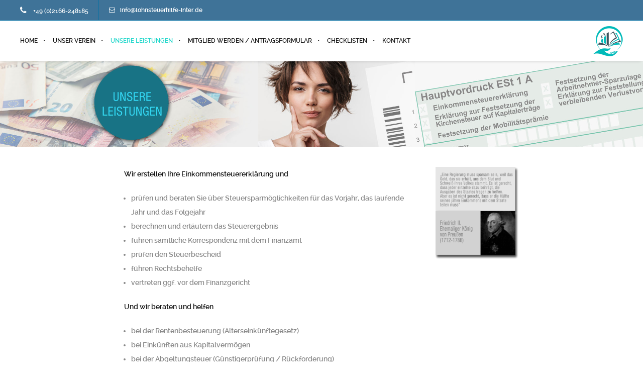

--- FILE ---
content_type: text/plain
request_url: https://www.google-analytics.com/j/collect?v=1&_v=j102&aip=1&a=1804875735&t=pageview&_s=1&dl=https%3A%2F%2Fwww.lohnsteuerhilfe-inter.de%2Funsere-leistungen%2F&ul=en-us%40posix&dt=Unsere%20Leistungen%20%7C%20Lohnsteuerhilfe%20Inter%20e.V.&sr=1280x720&vp=1280x720&_u=YEBAAEABAAAAACAAI~&jid=162602526&gjid=1690811917&cid=1694235887.1768875768&tid=UA-146958436-1&_gid=1691933128.1768875768&_r=1&_slc=1&z=1281083194
body_size: -454
content:
2,cG-5SZTYL3EKH